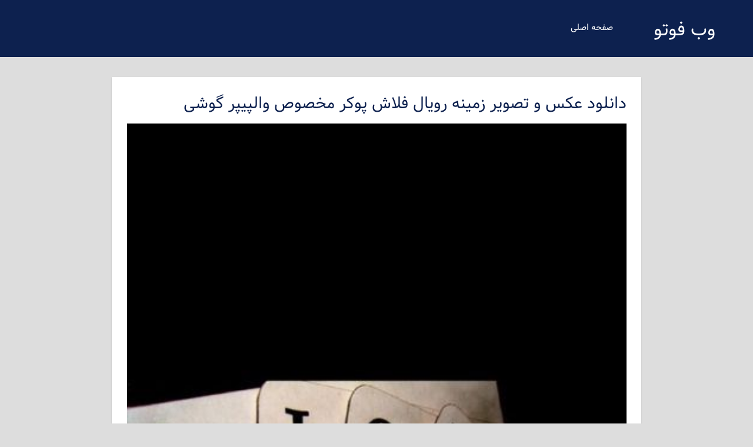

--- FILE ---
content_type: text/html; charset=UTF-8
request_url: https://webphoto.ir/%D8%AF%D8%A7%D9%86%D9%84%D9%88%D8%AF-%D8%B9%DA%A9%D8%B3-%D9%88-%D8%AA%D8%B5%D9%88%DB%8C%D8%B1-%D8%B2%D9%85%DB%8C%D9%86%D9%87-%D8%B1%D9%88%DB%8C%D8%A7%D9%84-%D9%81%D9%84%D8%A7%D8%B4-%D9%BE%D9%88%DA%A9/
body_size: 6894
content:
<!DOCTYPE html>
<html dir="rtl" lang="fa-IR">

<head>
<meta charset="UTF-8">
<meta name="viewport" content="width=device-width, initial-scale=1">
<link rel="profile" href="http://gmpg.org/xfn/11">
<link rel="pingback" href="https://webphoto.ir/xmlrpc.php">
<meta name="google-site-verification" content="44YjFxzDJoSIwCVQX5zI-IJUYR70BiavxsVnN_VQIhA" />
<title>دانلود عکس و تصویر زمینه رویال فلاش پوکر مخصوص والپیپر گوشی &#8211; وب فوتو</title>
<meta name='robots' content='max-image-preview:large' />
<link rel='dns-prefetch' href='//fonts.googleapis.com' />
<link rel="alternate" type="application/rss+xml" title="وب فوتو &raquo; خوراک" href="https://webphoto.ir/feed/" />
<link rel="alternate" type="application/rss+xml" title="وب فوتو &raquo; خوراک دیدگاه‌ها" href="https://webphoto.ir/comments/feed/" />
<link rel="alternate" type="application/rss+xml" title="وب فوتو &raquo; دانلود عکس و تصویر زمینه رویال فلاش پوکر مخصوص والپیپر گوشی خوراک دیدگاه‌ها" href="https://webphoto.ir/%d8%af%d8%a7%d9%86%d9%84%d9%88%d8%af-%d8%b9%da%a9%d8%b3-%d9%88-%d8%aa%d8%b5%d9%88%db%8c%d8%b1-%d8%b2%d9%85%db%8c%d9%86%d9%87-%d8%b1%d9%88%db%8c%d8%a7%d9%84-%d9%81%d9%84%d8%a7%d8%b4-%d9%be%d9%88%da%a9/feed/" />
<script type="text/javascript">
window._wpemojiSettings = {"baseUrl":"https:\/\/s.w.org\/images\/core\/emoji\/14.0.0\/72x72\/","ext":".png","svgUrl":"https:\/\/s.w.org\/images\/core\/emoji\/14.0.0\/svg\/","svgExt":".svg","source":{"concatemoji":"https:\/\/webphoto.ir\/wp-includes\/js\/wp-emoji-release.min.js?ver=6.2.8"}};
/*! This file is auto-generated */
!function(e,a,t){var n,r,o,i=a.createElement("canvas"),p=i.getContext&&i.getContext("2d");function s(e,t){p.clearRect(0,0,i.width,i.height),p.fillText(e,0,0);e=i.toDataURL();return p.clearRect(0,0,i.width,i.height),p.fillText(t,0,0),e===i.toDataURL()}function c(e){var t=a.createElement("script");t.src=e,t.defer=t.type="text/javascript",a.getElementsByTagName("head")[0].appendChild(t)}for(o=Array("flag","emoji"),t.supports={everything:!0,everythingExceptFlag:!0},r=0;r<o.length;r++)t.supports[o[r]]=function(e){if(p&&p.fillText)switch(p.textBaseline="top",p.font="600 32px Arial",e){case"flag":return s("\ud83c\udff3\ufe0f\u200d\u26a7\ufe0f","\ud83c\udff3\ufe0f\u200b\u26a7\ufe0f")?!1:!s("\ud83c\uddfa\ud83c\uddf3","\ud83c\uddfa\u200b\ud83c\uddf3")&&!s("\ud83c\udff4\udb40\udc67\udb40\udc62\udb40\udc65\udb40\udc6e\udb40\udc67\udb40\udc7f","\ud83c\udff4\u200b\udb40\udc67\u200b\udb40\udc62\u200b\udb40\udc65\u200b\udb40\udc6e\u200b\udb40\udc67\u200b\udb40\udc7f");case"emoji":return!s("\ud83e\udef1\ud83c\udffb\u200d\ud83e\udef2\ud83c\udfff","\ud83e\udef1\ud83c\udffb\u200b\ud83e\udef2\ud83c\udfff")}return!1}(o[r]),t.supports.everything=t.supports.everything&&t.supports[o[r]],"flag"!==o[r]&&(t.supports.everythingExceptFlag=t.supports.everythingExceptFlag&&t.supports[o[r]]);t.supports.everythingExceptFlag=t.supports.everythingExceptFlag&&!t.supports.flag,t.DOMReady=!1,t.readyCallback=function(){t.DOMReady=!0},t.supports.everything||(n=function(){t.readyCallback()},a.addEventListener?(a.addEventListener("DOMContentLoaded",n,!1),e.addEventListener("load",n,!1)):(e.attachEvent("onload",n),a.attachEvent("onreadystatechange",function(){"complete"===a.readyState&&t.readyCallback()})),(e=t.source||{}).concatemoji?c(e.concatemoji):e.wpemoji&&e.twemoji&&(c(e.twemoji),c(e.wpemoji)))}(window,document,window._wpemojiSettings);
</script>
<style type="text/css">
img.wp-smiley,
img.emoji {
	display: inline !important;
	border: none !important;
	box-shadow: none !important;
	height: 1em !important;
	width: 1em !important;
	margin: 0 0.07em !important;
	vertical-align: -0.1em !important;
	background: none !important;
	padding: 0 !important;
}
</style>
	<link rel='stylesheet' id='wp-block-library-rtl-css' href='https://webphoto.ir/wp-includes/css/dist/block-library/style-rtl.min.css?ver=6.2.8' type='text/css' media='all' />
<link rel='stylesheet' id='classic-theme-styles-css' href='https://webphoto.ir/wp-includes/css/classic-themes.min.css?ver=6.2.8' type='text/css' media='all' />
<style id='global-styles-inline-css' type='text/css'>
body{--wp--preset--color--black: #000000;--wp--preset--color--cyan-bluish-gray: #abb8c3;--wp--preset--color--white: #ffffff;--wp--preset--color--pale-pink: #f78da7;--wp--preset--color--vivid-red: #cf2e2e;--wp--preset--color--luminous-vivid-orange: #ff6900;--wp--preset--color--luminous-vivid-amber: #fcb900;--wp--preset--color--light-green-cyan: #7bdcb5;--wp--preset--color--vivid-green-cyan: #00d084;--wp--preset--color--pale-cyan-blue: #8ed1fc;--wp--preset--color--vivid-cyan-blue: #0693e3;--wp--preset--color--vivid-purple: #9b51e0;--wp--preset--gradient--vivid-cyan-blue-to-vivid-purple: linear-gradient(135deg,rgba(6,147,227,1) 0%,rgb(155,81,224) 100%);--wp--preset--gradient--light-green-cyan-to-vivid-green-cyan: linear-gradient(135deg,rgb(122,220,180) 0%,rgb(0,208,130) 100%);--wp--preset--gradient--luminous-vivid-amber-to-luminous-vivid-orange: linear-gradient(135deg,rgba(252,185,0,1) 0%,rgba(255,105,0,1) 100%);--wp--preset--gradient--luminous-vivid-orange-to-vivid-red: linear-gradient(135deg,rgba(255,105,0,1) 0%,rgb(207,46,46) 100%);--wp--preset--gradient--very-light-gray-to-cyan-bluish-gray: linear-gradient(135deg,rgb(238,238,238) 0%,rgb(169,184,195) 100%);--wp--preset--gradient--cool-to-warm-spectrum: linear-gradient(135deg,rgb(74,234,220) 0%,rgb(151,120,209) 20%,rgb(207,42,186) 40%,rgb(238,44,130) 60%,rgb(251,105,98) 80%,rgb(254,248,76) 100%);--wp--preset--gradient--blush-light-purple: linear-gradient(135deg,rgb(255,206,236) 0%,rgb(152,150,240) 100%);--wp--preset--gradient--blush-bordeaux: linear-gradient(135deg,rgb(254,205,165) 0%,rgb(254,45,45) 50%,rgb(107,0,62) 100%);--wp--preset--gradient--luminous-dusk: linear-gradient(135deg,rgb(255,203,112) 0%,rgb(199,81,192) 50%,rgb(65,88,208) 100%);--wp--preset--gradient--pale-ocean: linear-gradient(135deg,rgb(255,245,203) 0%,rgb(182,227,212) 50%,rgb(51,167,181) 100%);--wp--preset--gradient--electric-grass: linear-gradient(135deg,rgb(202,248,128) 0%,rgb(113,206,126) 100%);--wp--preset--gradient--midnight: linear-gradient(135deg,rgb(2,3,129) 0%,rgb(40,116,252) 100%);--wp--preset--duotone--dark-grayscale: url('#wp-duotone-dark-grayscale');--wp--preset--duotone--grayscale: url('#wp-duotone-grayscale');--wp--preset--duotone--purple-yellow: url('#wp-duotone-purple-yellow');--wp--preset--duotone--blue-red: url('#wp-duotone-blue-red');--wp--preset--duotone--midnight: url('#wp-duotone-midnight');--wp--preset--duotone--magenta-yellow: url('#wp-duotone-magenta-yellow');--wp--preset--duotone--purple-green: url('#wp-duotone-purple-green');--wp--preset--duotone--blue-orange: url('#wp-duotone-blue-orange');--wp--preset--font-size--small: 13px;--wp--preset--font-size--medium: 20px;--wp--preset--font-size--large: 36px;--wp--preset--font-size--x-large: 42px;--wp--preset--spacing--20: 0.44rem;--wp--preset--spacing--30: 0.67rem;--wp--preset--spacing--40: 1rem;--wp--preset--spacing--50: 1.5rem;--wp--preset--spacing--60: 2.25rem;--wp--preset--spacing--70: 3.38rem;--wp--preset--spacing--80: 5.06rem;--wp--preset--shadow--natural: 6px 6px 9px rgba(0, 0, 0, 0.2);--wp--preset--shadow--deep: 12px 12px 50px rgba(0, 0, 0, 0.4);--wp--preset--shadow--sharp: 6px 6px 0px rgba(0, 0, 0, 0.2);--wp--preset--shadow--outlined: 6px 6px 0px -3px rgba(255, 255, 255, 1), 6px 6px rgba(0, 0, 0, 1);--wp--preset--shadow--crisp: 6px 6px 0px rgba(0, 0, 0, 1);}:where(.is-layout-flex){gap: 0.5em;}body .is-layout-flow > .alignleft{float: left;margin-inline-start: 0;margin-inline-end: 2em;}body .is-layout-flow > .alignright{float: right;margin-inline-start: 2em;margin-inline-end: 0;}body .is-layout-flow > .aligncenter{margin-left: auto !important;margin-right: auto !important;}body .is-layout-constrained > .alignleft{float: left;margin-inline-start: 0;margin-inline-end: 2em;}body .is-layout-constrained > .alignright{float: right;margin-inline-start: 2em;margin-inline-end: 0;}body .is-layout-constrained > .aligncenter{margin-left: auto !important;margin-right: auto !important;}body .is-layout-constrained > :where(:not(.alignleft):not(.alignright):not(.alignfull)){max-width: var(--wp--style--global--content-size);margin-left: auto !important;margin-right: auto !important;}body .is-layout-constrained > .alignwide{max-width: var(--wp--style--global--wide-size);}body .is-layout-flex{display: flex;}body .is-layout-flex{flex-wrap: wrap;align-items: center;}body .is-layout-flex > *{margin: 0;}:where(.wp-block-columns.is-layout-flex){gap: 2em;}.has-black-color{color: var(--wp--preset--color--black) !important;}.has-cyan-bluish-gray-color{color: var(--wp--preset--color--cyan-bluish-gray) !important;}.has-white-color{color: var(--wp--preset--color--white) !important;}.has-pale-pink-color{color: var(--wp--preset--color--pale-pink) !important;}.has-vivid-red-color{color: var(--wp--preset--color--vivid-red) !important;}.has-luminous-vivid-orange-color{color: var(--wp--preset--color--luminous-vivid-orange) !important;}.has-luminous-vivid-amber-color{color: var(--wp--preset--color--luminous-vivid-amber) !important;}.has-light-green-cyan-color{color: var(--wp--preset--color--light-green-cyan) !important;}.has-vivid-green-cyan-color{color: var(--wp--preset--color--vivid-green-cyan) !important;}.has-pale-cyan-blue-color{color: var(--wp--preset--color--pale-cyan-blue) !important;}.has-vivid-cyan-blue-color{color: var(--wp--preset--color--vivid-cyan-blue) !important;}.has-vivid-purple-color{color: var(--wp--preset--color--vivid-purple) !important;}.has-black-background-color{background-color: var(--wp--preset--color--black) !important;}.has-cyan-bluish-gray-background-color{background-color: var(--wp--preset--color--cyan-bluish-gray) !important;}.has-white-background-color{background-color: var(--wp--preset--color--white) !important;}.has-pale-pink-background-color{background-color: var(--wp--preset--color--pale-pink) !important;}.has-vivid-red-background-color{background-color: var(--wp--preset--color--vivid-red) !important;}.has-luminous-vivid-orange-background-color{background-color: var(--wp--preset--color--luminous-vivid-orange) !important;}.has-luminous-vivid-amber-background-color{background-color: var(--wp--preset--color--luminous-vivid-amber) !important;}.has-light-green-cyan-background-color{background-color: var(--wp--preset--color--light-green-cyan) !important;}.has-vivid-green-cyan-background-color{background-color: var(--wp--preset--color--vivid-green-cyan) !important;}.has-pale-cyan-blue-background-color{background-color: var(--wp--preset--color--pale-cyan-blue) !important;}.has-vivid-cyan-blue-background-color{background-color: var(--wp--preset--color--vivid-cyan-blue) !important;}.has-vivid-purple-background-color{background-color: var(--wp--preset--color--vivid-purple) !important;}.has-black-border-color{border-color: var(--wp--preset--color--black) !important;}.has-cyan-bluish-gray-border-color{border-color: var(--wp--preset--color--cyan-bluish-gray) !important;}.has-white-border-color{border-color: var(--wp--preset--color--white) !important;}.has-pale-pink-border-color{border-color: var(--wp--preset--color--pale-pink) !important;}.has-vivid-red-border-color{border-color: var(--wp--preset--color--vivid-red) !important;}.has-luminous-vivid-orange-border-color{border-color: var(--wp--preset--color--luminous-vivid-orange) !important;}.has-luminous-vivid-amber-border-color{border-color: var(--wp--preset--color--luminous-vivid-amber) !important;}.has-light-green-cyan-border-color{border-color: var(--wp--preset--color--light-green-cyan) !important;}.has-vivid-green-cyan-border-color{border-color: var(--wp--preset--color--vivid-green-cyan) !important;}.has-pale-cyan-blue-border-color{border-color: var(--wp--preset--color--pale-cyan-blue) !important;}.has-vivid-cyan-blue-border-color{border-color: var(--wp--preset--color--vivid-cyan-blue) !important;}.has-vivid-purple-border-color{border-color: var(--wp--preset--color--vivid-purple) !important;}.has-vivid-cyan-blue-to-vivid-purple-gradient-background{background: var(--wp--preset--gradient--vivid-cyan-blue-to-vivid-purple) !important;}.has-light-green-cyan-to-vivid-green-cyan-gradient-background{background: var(--wp--preset--gradient--light-green-cyan-to-vivid-green-cyan) !important;}.has-luminous-vivid-amber-to-luminous-vivid-orange-gradient-background{background: var(--wp--preset--gradient--luminous-vivid-amber-to-luminous-vivid-orange) !important;}.has-luminous-vivid-orange-to-vivid-red-gradient-background{background: var(--wp--preset--gradient--luminous-vivid-orange-to-vivid-red) !important;}.has-very-light-gray-to-cyan-bluish-gray-gradient-background{background: var(--wp--preset--gradient--very-light-gray-to-cyan-bluish-gray) !important;}.has-cool-to-warm-spectrum-gradient-background{background: var(--wp--preset--gradient--cool-to-warm-spectrum) !important;}.has-blush-light-purple-gradient-background{background: var(--wp--preset--gradient--blush-light-purple) !important;}.has-blush-bordeaux-gradient-background{background: var(--wp--preset--gradient--blush-bordeaux) !important;}.has-luminous-dusk-gradient-background{background: var(--wp--preset--gradient--luminous-dusk) !important;}.has-pale-ocean-gradient-background{background: var(--wp--preset--gradient--pale-ocean) !important;}.has-electric-grass-gradient-background{background: var(--wp--preset--gradient--electric-grass) !important;}.has-midnight-gradient-background{background: var(--wp--preset--gradient--midnight) !important;}.has-small-font-size{font-size: var(--wp--preset--font-size--small) !important;}.has-medium-font-size{font-size: var(--wp--preset--font-size--medium) !important;}.has-large-font-size{font-size: var(--wp--preset--font-size--large) !important;}.has-x-large-font-size{font-size: var(--wp--preset--font-size--x-large) !important;}
.wp-block-navigation a:where(:not(.wp-element-button)){color: inherit;}
:where(.wp-block-columns.is-layout-flex){gap: 2em;}
.wp-block-pullquote{font-size: 1.5em;line-height: 1.6;}
</style>
<link rel='stylesheet' id='napoli-stylesheet-css' href='https://webphoto.ir/wp-content/themes/napoli/style.css?ver=1.2.1' type='text/css' media='all' />
<style id='napoli-stylesheet-inline-css' type='text/css'>
.site-description { position: absolute; clip: rect(1px, 1px, 1px, 1px); }
</style>
<link rel='stylesheet' id='genericons-css' href='https://webphoto.ir/wp-content/themes/napoli/css/genericons/genericons.css?ver=3.4.1' type='text/css' media='all' />
<link rel='stylesheet' id='napoli-default-fonts-css' href='//fonts.googleapis.com/css?family=Open+Sans%3A400%2C400italic%2C700%2C700italic%7CMontserrat%3A400%2C400italic%2C700%2C700italic&#038;subset=latin%2Clatin-ext' type='text/css' media='all' />
<link rel='stylesheet' id='napoli-related-posts-css' href='https://webphoto.ir/wp-content/themes/napoli/css/themezee-related-posts.css?ver=20160421' type='text/css' media='all' />
<!--[if lt IE 9]>
<script type='text/javascript' src='https://webphoto.ir/wp-content/themes/napoli/js/html5shiv.min.js?ver=3.7.3' id='html5shiv-js'></script>
<![endif]-->
<script type='text/javascript' src='https://webphoto.ir/wp-includes/js/jquery/jquery.min.js?ver=3.6.4' id='jquery-core-js'></script>
<script type='text/javascript' src='https://webphoto.ir/wp-includes/js/jquery/jquery-migrate.min.js?ver=3.4.0' id='jquery-migrate-js'></script>
<script type='text/javascript' src='https://webphoto.ir/wp-content/themes/napoli/js/navigation.js?ver=20170105' id='napoli-jquery-navigation-js'></script>
<link rel="https://api.w.org/" href="https://webphoto.ir/wp-json/" /><link rel="alternate" type="application/json" href="https://webphoto.ir/wp-json/wp/v2/posts/2142" /><link rel="EditURI" type="application/rsd+xml" title="RSD" href="https://webphoto.ir/xmlrpc.php?rsd" />
<link rel="wlwmanifest" type="application/wlwmanifest+xml" href="https://webphoto.ir/wp-includes/wlwmanifest.xml" />
<link rel="stylesheet" href="https://webphoto.ir/wp-content/themes/napoli/rtl.css" type="text/css" media="screen" /><meta name="generator" content="WordPress 6.2.8" />
<link rel="canonical" href="https://webphoto.ir/%d8%af%d8%a7%d9%86%d9%84%d9%88%d8%af-%d8%b9%da%a9%d8%b3-%d9%88-%d8%aa%d8%b5%d9%88%db%8c%d8%b1-%d8%b2%d9%85%db%8c%d9%86%d9%87-%d8%b1%d9%88%db%8c%d8%a7%d9%84-%d9%81%d9%84%d8%a7%d8%b4-%d9%be%d9%88%da%a9/" />
<link rel='shortlink' href='https://webphoto.ir/?p=2142' />
<link rel="alternate" type="application/json+oembed" href="https://webphoto.ir/wp-json/oembed/1.0/embed?url=https%3A%2F%2Fwebphoto.ir%2F%25d8%25af%25d8%25a7%25d9%2586%25d9%2584%25d9%2588%25d8%25af-%25d8%25b9%25da%25a9%25d8%25b3-%25d9%2588-%25d8%25aa%25d8%25b5%25d9%2588%25db%258c%25d8%25b1-%25d8%25b2%25d9%2585%25db%258c%25d9%2586%25d9%2587-%25d8%25b1%25d9%2588%25db%258c%25d8%25a7%25d9%2584-%25d9%2581%25d9%2584%25d8%25a7%25d8%25b4-%25d9%25be%25d9%2588%25da%25a9%2F" />
<link rel="alternate" type="text/xml+oembed" href="https://webphoto.ir/wp-json/oembed/1.0/embed?url=https%3A%2F%2Fwebphoto.ir%2F%25d8%25af%25d8%25a7%25d9%2586%25d9%2584%25d9%2588%25d8%25af-%25d8%25b9%25da%25a9%25d8%25b3-%25d9%2588-%25d8%25aa%25d8%25b5%25d9%2588%25db%258c%25d8%25b1-%25d8%25b2%25d9%2585%25db%258c%25d9%2586%25d9%2587-%25d8%25b1%25d9%2588%25db%258c%25d8%25a7%25d9%2584-%25d9%2581%25d9%2584%25d8%25a7%25d8%25b4-%25d9%25be%25d9%2588%25da%25a9%2F&#038;format=xml" />
</head>

<body class="rtl post-template-default single single-post postid-2142 single-format-standard post-layout-three-columns post-layout-columns no-sidebar date-hidden author-hidden">

	<div id="page" class="hfeed site">

		<a class="skip-link screen-reader-text" href="#content">رفتن به محتوای اصلی</a>

		<header id="masthead" class="site-header clearfix" role="banner">

			<div class="header-main container clearfix">

				
				<div id="logo" class="site-branding clearfix">

										
			<p class="site-title"><a href="https://webphoto.ir/" rel="home">وب فوتو</a></p>

							
			<p class="site-description">دانلود عکس رایگان</p>

		
				</div><!-- .site-branding -->

				<nav id="main-navigation" class="primary-navigation navigation clearfix" role="navigation">

					<div class="main-navigation-menu-wrap">
					<ul id="menu-%d9%81%d9%87%d8%b1%d8%b3%d8%aa" class="main-navigation-menu"><li id="menu-item-1571" class="menu-item menu-item-type-custom menu-item-object-custom menu-item-home menu-item-1571"><a href="https://webphoto.ir/">صفحه اصلی</a></li>
</ul>					</div>

				</nav><!-- #main-navigation -->

			</div><!-- .header-main -->

			
		</header><!-- #masthead -->

		
		
		<div id="content" class="site-content container clearfix">

	<section id="primary" class="content-single content-area">
		<main id="main" class="site-main" role="main">

		
<article id="post-2142" class="post-2142 post type-post status-publish format-standard has-post-thumbnail hentry category-526 tag-522">

	
	<div class="post-content clearfix">

		<header class="entry-header">

			<h1 class="entry-title">دانلود عکس و تصویر زمینه رویال فلاش پوکر مخصوص والپیپر گوشی</h1>
		</header><!-- .entry-header -->

		<div class="entry-content clearfix">

			<p><img class="img-fluid aspectratiocusto" width="100%" height="100%" decoding="async" loading="lazy" src="https://www.jowhareh.com/images/Jowhareh/galleries_5/poster_5208e28b-562b-4ec6-a2f0-f8af94f0bf80.jpeg" alt="&#1583;&#1575;&#1606;&#1604;&#1608;&#1583; &#1593;&#1705;&#1587; &#1608; &#1578;&#1589;&#1608;&#1740;&#1585; &#1586;&#1605;&#1740;&#1606;&#1607; &#1585;&#1608;&#1740;&#1575;&#1604; &#1601;&#1604;&#1575;&#1588; &#1662;&#1608;&#1705;&#1585; &#1605;&#1582;&#1589;&#1608;&#1589; &#1608;&#1575;&#1604;&#1662;&#1740;&#1662;&#1585; &#1711;&#1608;&#1588;&#1740;" title="&#1583;&#1575;&#1606;&#1604;&#1608;&#1583; &#1593;&#1705;&#1587; &#1608; &#1578;&#1589;&#1608;&#1740;&#1585; &#1586;&#1605;&#1740;&#1606;&#1607; &#1585;&#1608;&#1740;&#1575;&#1604; &#1601;&#1604;&#1575;&#1588; &#1662;&#1608;&#1705;&#1585; &#1605;&#1582;&#1589;&#1608;&#1589; &#1608;&#1575;&#1604;&#1662;&#1740;&#1662;&#1585; &#1711;&#1608;&#1588;&#1740;"></p>

			
		</div><!-- .entry-content -->

		<footer class="entry-footer">

			
			<div class="entry-tags clearfix">
				<span class="meta-tags">
					<a href="https://webphoto.ir/tag/%d8%aa%d8%b5%d8%a7%d9%88%db%8c%d8%b1-%d8%b2%d9%85%db%8c%d9%86%d9%87-%d9%88-%d9%88%d8%a7%d9%84%d9%be%db%8c%d9%be%d8%b1-%d9%87%d8%a7%db%8c-%d8%ac%d8%b0%d8%a7%d8%a8-%d8%a7%d8%b2-%d8%af%d8%b3%d8%aa-%d9%87/" rel="tag">تصاویر زمینه و والپیپر های جذاب از دست های رویال فلاش در پوکر</a>				</span>
			</div><!-- .entry-tags -->

		
		</footer><!-- .entry-footer -->

	</div>

	
	<nav class="navigation post-navigation" aria-label="نوشته‌ها">
		<h2 class="screen-reader-text">راهبری نوشته</h2>
		<div class="nav-links"><div class="nav-previous"><a href="https://webphoto.ir/%d8%b9%da%a9%d8%b3-%d9%88-%d8%aa%d8%b5%d9%88%db%8c%d8%b1-%d8%b2%d9%85%db%8c%d9%86%d9%87-%d8%b2%db%8c%d8%a8%d8%a7-%d8%a7%d8%b2-%d8%a8%d8%a7%d8%b2%db%8c-%d9%85%d8%b9%d8%b1%d9%88%d9%81-%d8%ac%d9%87%d8%a7/" rel="prev"><span class="nav-link-text">نوشته‌ قبلی</span><h3 class="entry-title">عکس و تصویر زمینه زیبا از بازی معروف جهان پوکر برای والپیپر</h3></a></div><div class="nav-next"><a href="https://webphoto.ir/%d8%aa%d8%b5%d9%88%db%8c%d8%b1-%d8%b2%d9%85%db%8c%d9%86%d9%87-%d8%ac%d8%b0%d8%a7%d8%a8-%d9%88-%d8%b2%db%8c%d8%a8%d8%a7-%d8%a8%d8%a7%d8%b2%db%8c-%d9%be%d8%a7%d8%b3%d9%88%d8%b1-%d9%be%d9%88%da%a9%d8%b1/" rel="next"><span class="nav-link-text">نوشته بعدی</span><h3 class="entry-title">تصویر زمینه جذاب و زیبا بازی پاسور پوکر برای موبایل و گوشی</h3></a></div></div>
	</nav>
	<div class="entry-meta"><span class="meta-date"><a href="https://webphoto.ir/%d8%af%d8%a7%d9%86%d9%84%d9%88%d8%af-%d8%b9%da%a9%d8%b3-%d9%88-%d8%aa%d8%b5%d9%88%db%8c%d8%b1-%d8%b2%d9%85%db%8c%d9%86%d9%87-%d8%b1%d9%88%db%8c%d8%a7%d9%84-%d9%81%d9%84%d8%a7%d8%b4-%d9%be%d9%88%da%a9/" title="5:43 ب.ظ" rel="bookmark"><time class="entry-date published updated" datetime="2023-01-21T17:43:22-01:00">ژانویه 21, 2023</time></a></span><span class="meta-author"> <span class="author vcard"><a class="url fn n" href="https://webphoto.ir/author/admin/" title="نمایش همه‌ی پست ها براساس admin" rel="author">admin</a></span></span><span class="meta-category"> <a href="https://webphoto.ir/category/%db%b7%db%b5%db%b0-%db%b4%db%b2%db%b1/" rel="category tag">۷۵۰ * ۴۲۱</a></span><span class="meta-comments"> <a href="https://webphoto.ir/%d8%af%d8%a7%d9%86%d9%84%d9%88%d8%af-%d8%b9%da%a9%d8%b3-%d9%88-%d8%aa%d8%b5%d9%88%db%8c%d8%b1-%d8%b2%d9%85%db%8c%d9%86%d9%87-%d8%b1%d9%88%db%8c%d8%a7%d9%84-%d9%81%d9%84%d8%a7%d8%b4-%d9%be%d9%88%da%a9/#respond">پاسخ دهید</a></span></div>
</article>
	<div id="respond" class="comment-respond">
		<h3 id="reply-title" class="comment-reply-title">دیدگاهتان را بنویسید <small><a rel="nofollow" id="cancel-comment-reply-link" href="/%D8%AF%D8%A7%D9%86%D9%84%D9%88%D8%AF-%D8%B9%DA%A9%D8%B3-%D9%88-%D8%AA%D8%B5%D9%88%DB%8C%D8%B1-%D8%B2%D9%85%DB%8C%D9%86%D9%87-%D8%B1%D9%88%DB%8C%D8%A7%D9%84-%D9%81%D9%84%D8%A7%D8%B4-%D9%BE%D9%88%DA%A9/#respond" style="display:none;">لغو پاسخ</a></small></h3><form action="https://webphoto.ir/wp-comments-post.php" method="post" id="commentform" class="comment-form" novalidate><p class="comment-notes"><span id="email-notes">نشانی ایمیل شما منتشر نخواهد شد.</span> <span class="required-field-message">بخش‌های موردنیاز علامت‌گذاری شده‌اند <span class="required">*</span></span></p><p class="comment-form-comment"><label for="comment">دیدگاه <span class="required">*</span></label> <textarea id="comment" name="comment" cols="45" rows="8" maxlength="65525" required></textarea></p><p class="comment-form-author"><label for="author">نام <span class="required">*</span></label> <input id="author" name="author" type="text" value="" size="30" maxlength="245" autocomplete="name" required /></p>
<p class="comment-form-email"><label for="email">ایمیل <span class="required">*</span></label> <input id="email" name="email" type="email" value="" size="30" maxlength="100" aria-describedby="email-notes" autocomplete="email" required /></p>
<p class="comment-form-url"><label for="url">وب‌ سایت</label> <input id="url" name="url" type="url" value="" size="30" maxlength="200" autocomplete="url" /></p>
<p class="comment-form-cookies-consent"><input id="wp-comment-cookies-consent" name="wp-comment-cookies-consent" type="checkbox" value="yes" /> <label for="wp-comment-cookies-consent">ذخیره نام، ایمیل و وبسایت من در مرورگر برای زمانی که دوباره دیدگاهی می‌نویسم.</label></p>
<p class="form-submit"><input name="submit" type="submit" id="submit" class="submit" value="فرستادن دیدگاه" /> <input type='hidden' name='comment_post_ID' value='2142' id='comment_post_ID' />
<input type='hidden' name='comment_parent' id='comment_parent' value='0' />
</p></form>	</div><!-- #respond -->
	
		</main><!-- #main -->
	</section><!-- #primary -->

	

	</div><!-- #content -->
<a href="https://filmo.ir">فیلمو</a> , 
<a href="https://vatanmusic.com/musics/">دانلود آهنگ جدید</a> , 
<a href="https://dehlinks.ir/">دانلود کتاب</a> , 
<a href="https://ni3movie.com/Genres/romantic/">فیلم عاشقانه</a> , 


	
	<div id="footer" class="footer-wrap">

		<footer id="colophon" class="site-footer container clearfix" role="contentinfo">

			
			<div id="footer-text" class="site-info">
© کلیه حقوق برای وب سایت وب فوتو محفوظ می باشد. طراحی شده توسط :  <a target="_blank" href="http://persianwp.ir" title="قالب وردپرس">پرشین وردپرس</a>
			</div><!-- .site-info -->

		</footer><!-- #colophon -->

	</div>

</div><!-- #page -->

<script type='text/javascript' src='https://webphoto.ir/wp-includes/js/comment-reply.min.js?ver=6.2.8' id='comment-reply-js'></script>

</body>
</html>


--- FILE ---
content_type: text/css
request_url: https://webphoto.ir/wp-content/themes/napoli/rtl.css
body_size: 2001
content:
/*Theme Name: NapoliTheme URI: http://hamyarwp.com/napoli/RTL-er: HAMYARWPRTL-er URI: https://hamyarwp.com*/@font-face {
	font-family: Vazir;
	font-style: normal;
	font-weight: bold;
	src: url('fonts/Vazir-Bold.woff') format('woff');   /* All Major Browsers */
}
@font-face {
	font-family: Vazir;
	font-style: normal;
	font-weight: normal;
	src: url('fonts/Vazir.woff') format('woff');   /* All Major Browsers */
}
@font-face {
	font-family: Vazir;
	font-style: normal;
	font-weight: 300;
	src: url('fonts/Vazir-Light.woff.woff') format('woff');   /* All Major Browsers */
}
h1, h2, h3, h4, h5, h6, .gallery-caption, .form-category .ui-state-default, .form-category .ui-widget-content .ui-state-default, .form-category .ui-widget-header .ui-state-default, .ui-selectmenu-menu .ui-menu .ui-menu-item, section-bolock-cat.option12 .block-cat .read-more, section-bolock-cat.option12 .block-cat .cat-title .cat-name {
    font-family: Vazir !important;
}
.w-nav .menu-item-language, .w-nav-item, .w-btn.icon_atleft i + .w-btn-label, h1, h2, h3, h4, h5, h6, .w-blog-post.format-quote blockquote, .w-counter-number, .w-pricing-item-price, .w-tabs-item-title, .ult_price_figure, .ult_countdown-amount, .ultb3-box .ultb3-title, .stats-block .stats-desc .stats-number, .tp-caption.zephyr-01, .tp-caption.zephyr-02, .tp-caption.zephyr-03, .tp-caption.zephyr-04, .tp-caption.zephyr-05, .rev_slider .tp-mask-wrap .tp-caption, .rev_slider .tp-mask-wrap :last-child, .wpb_text_column .rev_slider .tp-mask-wrap .tp-caption, .wpb_text_column .rev_slider .tp-mask-wrap :last-child {
    font-family: Vazir !important;
}

body {
	unicode-bidi: embed;
	direction: rtl;
        font-family: Vazir !important;
}

blockquote {
	border-right: 6px solid #ee4455;
	border-left: none;
}

ul,
ol {
	padding: 0 1.25em 0 0;
}

li > ul,
li > ol {
	margin-right: 1.5em;
	margin-left: 0;
}

.screen-reader-text:hover,
.screen-reader-text:active,
.screen-reader-text:focus {
	right: 5px;
	left: auto;
}

.alignleft {
	float: right;
	margin-right: 0;
	margin-left: 1.5em;
}

.alignright {
	float: left;
	margin-right: 1.5em;
	margin-left: 0;
}

.aligncenter {
	margin-right: 0;
	margin-right: auto;
	margin-left: 0;
	margin-left: auto;
}

.content-area {
	float: right;
	padding-right: 0;
	padding-left: 2em;
}

.sidebar {
	float: left;
}

.site-branding {
	float: right;
	margin: 1em 0 1em 3em;
}

.site-branding .custom-logo {
	margin: 0.25em 0 0 1em;
}

.primary-navigation {
	float: right;
}

.main-navigation-menu {
	float: right;
}

.main-navigation-menu li {
	float: right;
}

.main-navigation-menu > .menu-item-has-children > a:after {
	margin: 0.4em 0.3em 0 0;
}

.main-navigation-menu ul .menu-item-has-children > a:after {
	margin: 0.3em 0.3em 0 0;
}

.main-navigation-menu li ul ul {
	right: 100%;
	left: auto;
}

.social-icons-menu li {
	float: right;
}

.header-social-icons {
	float: left;
}

.widget ul .children,
.widget ul .sub-menu {
	margin: 0.5em 1em 0.5em 0;
}

.search-form .search-field {
	padding: 0.5em 0.7em 0.5em 1.5em;
        font-family: Vazir;
}

.search-form .search-submit {
	right: auto;
	left: 0;
	padding: 0.65em 0.2em 0 0.75em;
}

.search-form .search-submit .genericon-search {
	padding: 0.05em 0.45em 0.55em 0;
}

.widget_calendar table tfoot tr #prev {
	text-align: right;
}

.widget_calendar table tfoot tr #next {
	text-align: left;
}

.widget-magazine-posts .medium-post {
	float: right;
	padding-right: 0;
	padding-left: 1.5em;
}

.widget-magazine-posts .small-post {
	float: right;
}

.widget-magazine-posts .small-post .wp-post-image {
	float: right;
	margin: 0 0 0 1em;
}

.widget-magazine-posts-boxed .magazine-posts-boxed-horizontal .large-post .wp-post-image {
	float: right;
	padding-right: 0;
	padding-left: 0.75em;
}

.widget-magazine-posts-boxed .magazine-posts-boxed-horizontal .large-post .post-content {
	float: left;
	padding-right: 0.75em;
	padding-left: 0;
}

.widget-magazine-posts-boxed .magazine-posts-boxed-horizontal .medium-posts {
	margin-right: 0;
	margin-left: -1.5em;
}

.widget-magazine-posts-boxed .magazine-posts-boxed-vertical .large-post {
	float: right;
	padding-right: 0;
	padding-left: 0.75em;
}

.widget-magazine-posts-boxed .magazine-posts-boxed-vertical .small-posts {
	margin-right: 50%;
	margin-left: 0;
	padding-right: 0.75em;
	padding-left: 0;
}

.widget-magazine-posts-grid .magazine-posts-grid-row {
	margin-right: 0;
	margin-left: -1.5em;
}

.widget-magazine-posts-grid .magazine-posts-grid-row .large-post {
	float: right;
	padding-right: 0;
	padding-left: 1.5em;
}

.widget-magazine-posts-columns .magazine-posts-columns .magazine-posts-columns-content .magazine-posts-columns-post-list {
	float: right;
}

.widget-magazine-posts-columns .magazine-posts-columns .magazine-posts-columns-content {
	float: right;
}

.widget-magazine-posts-columns .magazine-posts-column-left {
	float: right;
	padding-right: 0;
	padding-left: 1em;
}

.widget-magazine-posts-columns .magazine-posts-column-right {
	margin-right: 50%;
	margin-left: 0;
	padding-right: 1em;
	padding-left: 0;
}

.widget-magazine-posts-columns .medium-post {
	padding-right: 0;
	padding-left: 0;
}

.entry-meta .meta-date,
.entry-meta .meta-author,
.entry-meta .meta-category,
.entry-meta .meta-comments {
	margin-right: 0;
	margin-left: 1.5em;
}

.entry-meta span:before {
	margin-right: 0;
	margin-left: 0.2em;
}

.widget_tag_cloud .tagcloud a,
.entry-tags .meta-tags a {
	float: right;
	margin: 0 0 2px 2px;
}

.post-navigation .nav-links .nav-previous {
	float: right;
	padding-right: 0;
	padding-left: 0.5em;
}

.post-navigation .nav-links .nav-next {
	float: left;
	padding-right: 0.5em;
	padding-left: 0;
}

.post-navigation .nav-links .nav-previous .nav-link-text:before {
	margin-right: 0;
	margin-left: 3px;
}

.post-navigation .nav-links .nav-next .nav-link-text:after {
	margin-right: 4px;
	margin-left: 0;
}

.pagination a,
.pagination .current {
	margin: 0 0 3px 3px;
}

.infinite-scroll .infinite-loader .spinner {
	right: auto;
	left: auto;
}

.breadcrumbs .trail-browse {
	margin-right: 0;
	margin-left: 0.5em;
}

.post-layout-columns .post-wrapper {
	margin-right: 0;
	margin-left: -2em;
}

.post-layout-columns .post-wrapper .post-column {
	padding-right: 0;
	padding-left: 2em;
}

@media screen and (min-color-index:0) and(-webkit-min-device-pixel-ratio:0) {
	@media {
		.post-layout-columns .post-wrapper .post-column {
			margin-right: 0;
			margin-left: -1px;
		}
	}
}

.comment-meta {
	float: right;
}

.comment-meta .comment-author img {
	float: right;
	margin-right: 0;
	margin-left: 1em;
}

.comment-meta .comment-metadata a {
	margin-right: 0;
	margin-left: 1em;
}

.comment-content {
	clear: right;
}

.comment-navigation .nav-previous {
	float: right;
}

.comment-navigation .nav-next {
	float: left;
}

.comment-navigation .nav-previous a:before {
	margin-right: 0;
	margin-left: 3px;
}

.comment-navigation .nav-next a:after {
	margin-right: 4px;
	margin-left: 0;
}

.comment-reply-title small a {
	float: left;
}

.site-footer .site-info {
	float: right;
}

.gallery-item {
	padding: 0.75em 0 0 1em;
}

@media only screen and (max-width: 75em) {
	.content-area {
		padding-right: 0;
		padding-left: 0em;
	}

	.post-layout-columns .post-wrapper {
		margin-right: 0;
		margin-left: -1.5em;
	}

	.post-layout-columns .post-wrapper .post-column {
		padding-right: 0;
		padding-left: 1.5em;
	}

}

@media only screen and (max-width: 70em) {

}

@media only screen and (max-width: 60em) {
	.sidebar {
		margin-right: 0;
		margin-left: -1.5em;
	}

	.sidebar .widget-wrap {
		float: left;
		padding-right: 0;
		padding-left: 1.5em;
	}

	.sidebar .widget-wrap:nth-child(2n + 1) {
		clear: right;
	}

	.site-branding {
		margin: 1em 4em 1em 1em;
	}

	.main-navigation-menu ul,
	.mega-menu-item .mega-menu-content,
	.mega-menu-item .mega-menu-content .mega-menu-widget {
		right: auto;
		left: auto;
	}

	.main-navigation-menu li ul ul {
		right: auto;
		left: auto;
	}

	.main-navigation-toggle {
		right: 2em;
		left: auto;
	}

	.main-navigation-toggle:after {
		float: right;
	}

	.primary-navigation {
		width: 100%;
	}

	.main-navigation-menu {
		float: right;
	}

	.main-navigation-menu li {
		width: 100%;
	}

	.main-navigation-menu a {
		clear: right;
	}

	.main-navigation-menu ul a {
		padding-right: 2em;
		padding-left: 0;
	}

	.main-navigation-menu ul li ul a {
		padding-right: 4em;
		padding-left: 0;
	}

	.main-navigation-menu ul li ul li ul a {
		padding-right: 6em;
		padding-left: 0;
	}

	.main-navigation-menu ul li ul li ul li ul a {
		padding-right: 8em;
		padding-left: 0;
	}

	.main-navigation-menu .submenu-dropdown-toggle {
		float: left;
	}

}
#infinite-footer .blog-info, #infinite-footer .blog-credits {
    display: none;
}
@media only screen and (max-width: 50em) {
	.site-branding {
		margin: 1em 3.5em 1.25em 1em;
	}

}

@media only screen and (max-width: 40em) {
	.post-layout-columns .post-wrapper {
		margin-right: 0;
		margin-left: 0;
	}

	.post-layout-columns .post-wrapper .post-column {
		padding-right: 0;
		padding-left: 0;
	}

	.sidebar {
		margin-right: 0;
		margin-left: 0;
	}

	.sidebar .widget-wrap {
		padding-right: 0;
		padding-left: 0;
	}

	.widget-magazine-posts-grid .large-post-row {
		margin-right: 0;
		margin-left: 0;
	}

	.widget-magazine-posts-boxed .magazine-posts-boxed-vertical .small-posts,
	.widget-magazine-posts-columns .magazine-posts-column-right {
		margin-right: 0;
		margin-left: 0;
		padding-right: 0;
		padding-left: 0;
	}

	.widget-magazine-posts .large-post .wp-post-image {
		float: right;
		margin: 0 0 0 1.5em;
	}

	.widget-magazine-posts-boxed .magazine-posts-boxed-horizontal .large-post .post-content {
		float: left;
		padding-right: 1.5em;
		padding-left: 0;
	}

	.widget-magazine-posts-grid .magazine-posts-grid-row .large-post {
		clear: right;
	}

}

@media only screen and (max-width: 35em) {
	.widget-magazine-posts-grid .medium-post-row {
		margin-right: 0;
		margin-left: 0;
	}

	.widget-magazine-posts .medium-post {
		padding-right: 0;
		padding-left: 0;
	}

	.widget-magazine-posts .medium-post .wp-post-image {
		float: right;
		margin: 0 0 0 1em;
	}

}

@media only screen and (max-width: 30em) {
	.site-branding {
		margin: 0.75em 3em 0.75em 0.75em;
	}

	.main-navigation-toggle {
		right: 1.5em;
		left: auto;
	}

	.post-navigation .nav-links .nav-next {
		text-align: left;
	}

}

.sidebar-left .content-area {
	float: left;
	padding-right: 0;
	padding-right: 2em;
	padding-left: 0;
}

.sidebar-left .sidebar {
	float: right;
}

@media only screen and (max-width: 80em) {
	.sidebar-left .content-area {
		padding-right: 0;
		padding-right: 1.5em;
		padding-left: 0;
	}

}
.post-slider-controls .zeeflex-direction-nav {
    left: 62em;
}
.post-slider-controls .zeeflex-direction-nav a {
    width: 45px;
    text-align: right;
    margin-right: -40px;
}
.social-icons-menu li a[href*="twitter.com"]::before {
    content: '\f202';
}
.social-icons-menu li a[href*="facebook.com"]::before {
    content: '\f204';
}
.social-icons-menu li a[href*="plus.google.com"]::before {
    content: '\f218';
}
.social-icons-menu li a[href*="youtube.com"]::before {
    content: '\f213';
}
button, input[type="button"], input[type="reset"], input[type="submit"] {
    font-family: Vazir !important;
}
.main-navigation-menu a {
    font-family: Vazir !important;
}
.main-navigation-menu ul .menu-item-has-children > a::after {
    content: '\f432';
    float: left;
}
.site-title a:link, .site-title a:visited {
    font-family: Vazir;
}